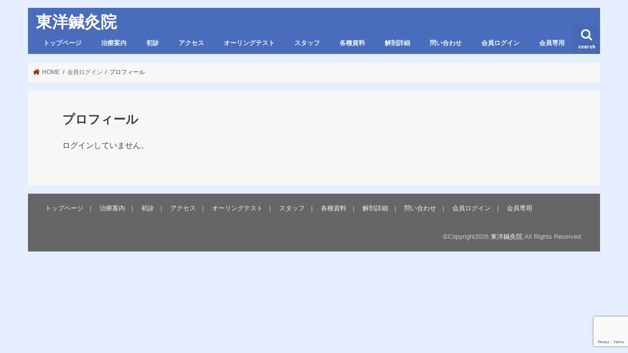

--- FILE ---
content_type: text/html; charset=utf-8
request_url: https://www.google.com/recaptcha/api2/anchor?ar=1&k=6Lcy80oaAAAAAKxScOkWfJrBSLKqaOYYFGGDPcQC&co=aHR0cHM6Ly80ODk4OTEuY29tOjQ0Mw..&hl=en&v=PoyoqOPhxBO7pBk68S4YbpHZ&size=invisible&anchor-ms=20000&execute-ms=30000&cb=jpgfd7wi0zfo
body_size: 48630
content:
<!DOCTYPE HTML><html dir="ltr" lang="en"><head><meta http-equiv="Content-Type" content="text/html; charset=UTF-8">
<meta http-equiv="X-UA-Compatible" content="IE=edge">
<title>reCAPTCHA</title>
<style type="text/css">
/* cyrillic-ext */
@font-face {
  font-family: 'Roboto';
  font-style: normal;
  font-weight: 400;
  font-stretch: 100%;
  src: url(//fonts.gstatic.com/s/roboto/v48/KFO7CnqEu92Fr1ME7kSn66aGLdTylUAMa3GUBHMdazTgWw.woff2) format('woff2');
  unicode-range: U+0460-052F, U+1C80-1C8A, U+20B4, U+2DE0-2DFF, U+A640-A69F, U+FE2E-FE2F;
}
/* cyrillic */
@font-face {
  font-family: 'Roboto';
  font-style: normal;
  font-weight: 400;
  font-stretch: 100%;
  src: url(//fonts.gstatic.com/s/roboto/v48/KFO7CnqEu92Fr1ME7kSn66aGLdTylUAMa3iUBHMdazTgWw.woff2) format('woff2');
  unicode-range: U+0301, U+0400-045F, U+0490-0491, U+04B0-04B1, U+2116;
}
/* greek-ext */
@font-face {
  font-family: 'Roboto';
  font-style: normal;
  font-weight: 400;
  font-stretch: 100%;
  src: url(//fonts.gstatic.com/s/roboto/v48/KFO7CnqEu92Fr1ME7kSn66aGLdTylUAMa3CUBHMdazTgWw.woff2) format('woff2');
  unicode-range: U+1F00-1FFF;
}
/* greek */
@font-face {
  font-family: 'Roboto';
  font-style: normal;
  font-weight: 400;
  font-stretch: 100%;
  src: url(//fonts.gstatic.com/s/roboto/v48/KFO7CnqEu92Fr1ME7kSn66aGLdTylUAMa3-UBHMdazTgWw.woff2) format('woff2');
  unicode-range: U+0370-0377, U+037A-037F, U+0384-038A, U+038C, U+038E-03A1, U+03A3-03FF;
}
/* math */
@font-face {
  font-family: 'Roboto';
  font-style: normal;
  font-weight: 400;
  font-stretch: 100%;
  src: url(//fonts.gstatic.com/s/roboto/v48/KFO7CnqEu92Fr1ME7kSn66aGLdTylUAMawCUBHMdazTgWw.woff2) format('woff2');
  unicode-range: U+0302-0303, U+0305, U+0307-0308, U+0310, U+0312, U+0315, U+031A, U+0326-0327, U+032C, U+032F-0330, U+0332-0333, U+0338, U+033A, U+0346, U+034D, U+0391-03A1, U+03A3-03A9, U+03B1-03C9, U+03D1, U+03D5-03D6, U+03F0-03F1, U+03F4-03F5, U+2016-2017, U+2034-2038, U+203C, U+2040, U+2043, U+2047, U+2050, U+2057, U+205F, U+2070-2071, U+2074-208E, U+2090-209C, U+20D0-20DC, U+20E1, U+20E5-20EF, U+2100-2112, U+2114-2115, U+2117-2121, U+2123-214F, U+2190, U+2192, U+2194-21AE, U+21B0-21E5, U+21F1-21F2, U+21F4-2211, U+2213-2214, U+2216-22FF, U+2308-230B, U+2310, U+2319, U+231C-2321, U+2336-237A, U+237C, U+2395, U+239B-23B7, U+23D0, U+23DC-23E1, U+2474-2475, U+25AF, U+25B3, U+25B7, U+25BD, U+25C1, U+25CA, U+25CC, U+25FB, U+266D-266F, U+27C0-27FF, U+2900-2AFF, U+2B0E-2B11, U+2B30-2B4C, U+2BFE, U+3030, U+FF5B, U+FF5D, U+1D400-1D7FF, U+1EE00-1EEFF;
}
/* symbols */
@font-face {
  font-family: 'Roboto';
  font-style: normal;
  font-weight: 400;
  font-stretch: 100%;
  src: url(//fonts.gstatic.com/s/roboto/v48/KFO7CnqEu92Fr1ME7kSn66aGLdTylUAMaxKUBHMdazTgWw.woff2) format('woff2');
  unicode-range: U+0001-000C, U+000E-001F, U+007F-009F, U+20DD-20E0, U+20E2-20E4, U+2150-218F, U+2190, U+2192, U+2194-2199, U+21AF, U+21E6-21F0, U+21F3, U+2218-2219, U+2299, U+22C4-22C6, U+2300-243F, U+2440-244A, U+2460-24FF, U+25A0-27BF, U+2800-28FF, U+2921-2922, U+2981, U+29BF, U+29EB, U+2B00-2BFF, U+4DC0-4DFF, U+FFF9-FFFB, U+10140-1018E, U+10190-1019C, U+101A0, U+101D0-101FD, U+102E0-102FB, U+10E60-10E7E, U+1D2C0-1D2D3, U+1D2E0-1D37F, U+1F000-1F0FF, U+1F100-1F1AD, U+1F1E6-1F1FF, U+1F30D-1F30F, U+1F315, U+1F31C, U+1F31E, U+1F320-1F32C, U+1F336, U+1F378, U+1F37D, U+1F382, U+1F393-1F39F, U+1F3A7-1F3A8, U+1F3AC-1F3AF, U+1F3C2, U+1F3C4-1F3C6, U+1F3CA-1F3CE, U+1F3D4-1F3E0, U+1F3ED, U+1F3F1-1F3F3, U+1F3F5-1F3F7, U+1F408, U+1F415, U+1F41F, U+1F426, U+1F43F, U+1F441-1F442, U+1F444, U+1F446-1F449, U+1F44C-1F44E, U+1F453, U+1F46A, U+1F47D, U+1F4A3, U+1F4B0, U+1F4B3, U+1F4B9, U+1F4BB, U+1F4BF, U+1F4C8-1F4CB, U+1F4D6, U+1F4DA, U+1F4DF, U+1F4E3-1F4E6, U+1F4EA-1F4ED, U+1F4F7, U+1F4F9-1F4FB, U+1F4FD-1F4FE, U+1F503, U+1F507-1F50B, U+1F50D, U+1F512-1F513, U+1F53E-1F54A, U+1F54F-1F5FA, U+1F610, U+1F650-1F67F, U+1F687, U+1F68D, U+1F691, U+1F694, U+1F698, U+1F6AD, U+1F6B2, U+1F6B9-1F6BA, U+1F6BC, U+1F6C6-1F6CF, U+1F6D3-1F6D7, U+1F6E0-1F6EA, U+1F6F0-1F6F3, U+1F6F7-1F6FC, U+1F700-1F7FF, U+1F800-1F80B, U+1F810-1F847, U+1F850-1F859, U+1F860-1F887, U+1F890-1F8AD, U+1F8B0-1F8BB, U+1F8C0-1F8C1, U+1F900-1F90B, U+1F93B, U+1F946, U+1F984, U+1F996, U+1F9E9, U+1FA00-1FA6F, U+1FA70-1FA7C, U+1FA80-1FA89, U+1FA8F-1FAC6, U+1FACE-1FADC, U+1FADF-1FAE9, U+1FAF0-1FAF8, U+1FB00-1FBFF;
}
/* vietnamese */
@font-face {
  font-family: 'Roboto';
  font-style: normal;
  font-weight: 400;
  font-stretch: 100%;
  src: url(//fonts.gstatic.com/s/roboto/v48/KFO7CnqEu92Fr1ME7kSn66aGLdTylUAMa3OUBHMdazTgWw.woff2) format('woff2');
  unicode-range: U+0102-0103, U+0110-0111, U+0128-0129, U+0168-0169, U+01A0-01A1, U+01AF-01B0, U+0300-0301, U+0303-0304, U+0308-0309, U+0323, U+0329, U+1EA0-1EF9, U+20AB;
}
/* latin-ext */
@font-face {
  font-family: 'Roboto';
  font-style: normal;
  font-weight: 400;
  font-stretch: 100%;
  src: url(//fonts.gstatic.com/s/roboto/v48/KFO7CnqEu92Fr1ME7kSn66aGLdTylUAMa3KUBHMdazTgWw.woff2) format('woff2');
  unicode-range: U+0100-02BA, U+02BD-02C5, U+02C7-02CC, U+02CE-02D7, U+02DD-02FF, U+0304, U+0308, U+0329, U+1D00-1DBF, U+1E00-1E9F, U+1EF2-1EFF, U+2020, U+20A0-20AB, U+20AD-20C0, U+2113, U+2C60-2C7F, U+A720-A7FF;
}
/* latin */
@font-face {
  font-family: 'Roboto';
  font-style: normal;
  font-weight: 400;
  font-stretch: 100%;
  src: url(//fonts.gstatic.com/s/roboto/v48/KFO7CnqEu92Fr1ME7kSn66aGLdTylUAMa3yUBHMdazQ.woff2) format('woff2');
  unicode-range: U+0000-00FF, U+0131, U+0152-0153, U+02BB-02BC, U+02C6, U+02DA, U+02DC, U+0304, U+0308, U+0329, U+2000-206F, U+20AC, U+2122, U+2191, U+2193, U+2212, U+2215, U+FEFF, U+FFFD;
}
/* cyrillic-ext */
@font-face {
  font-family: 'Roboto';
  font-style: normal;
  font-weight: 500;
  font-stretch: 100%;
  src: url(//fonts.gstatic.com/s/roboto/v48/KFO7CnqEu92Fr1ME7kSn66aGLdTylUAMa3GUBHMdazTgWw.woff2) format('woff2');
  unicode-range: U+0460-052F, U+1C80-1C8A, U+20B4, U+2DE0-2DFF, U+A640-A69F, U+FE2E-FE2F;
}
/* cyrillic */
@font-face {
  font-family: 'Roboto';
  font-style: normal;
  font-weight: 500;
  font-stretch: 100%;
  src: url(//fonts.gstatic.com/s/roboto/v48/KFO7CnqEu92Fr1ME7kSn66aGLdTylUAMa3iUBHMdazTgWw.woff2) format('woff2');
  unicode-range: U+0301, U+0400-045F, U+0490-0491, U+04B0-04B1, U+2116;
}
/* greek-ext */
@font-face {
  font-family: 'Roboto';
  font-style: normal;
  font-weight: 500;
  font-stretch: 100%;
  src: url(//fonts.gstatic.com/s/roboto/v48/KFO7CnqEu92Fr1ME7kSn66aGLdTylUAMa3CUBHMdazTgWw.woff2) format('woff2');
  unicode-range: U+1F00-1FFF;
}
/* greek */
@font-face {
  font-family: 'Roboto';
  font-style: normal;
  font-weight: 500;
  font-stretch: 100%;
  src: url(//fonts.gstatic.com/s/roboto/v48/KFO7CnqEu92Fr1ME7kSn66aGLdTylUAMa3-UBHMdazTgWw.woff2) format('woff2');
  unicode-range: U+0370-0377, U+037A-037F, U+0384-038A, U+038C, U+038E-03A1, U+03A3-03FF;
}
/* math */
@font-face {
  font-family: 'Roboto';
  font-style: normal;
  font-weight: 500;
  font-stretch: 100%;
  src: url(//fonts.gstatic.com/s/roboto/v48/KFO7CnqEu92Fr1ME7kSn66aGLdTylUAMawCUBHMdazTgWw.woff2) format('woff2');
  unicode-range: U+0302-0303, U+0305, U+0307-0308, U+0310, U+0312, U+0315, U+031A, U+0326-0327, U+032C, U+032F-0330, U+0332-0333, U+0338, U+033A, U+0346, U+034D, U+0391-03A1, U+03A3-03A9, U+03B1-03C9, U+03D1, U+03D5-03D6, U+03F0-03F1, U+03F4-03F5, U+2016-2017, U+2034-2038, U+203C, U+2040, U+2043, U+2047, U+2050, U+2057, U+205F, U+2070-2071, U+2074-208E, U+2090-209C, U+20D0-20DC, U+20E1, U+20E5-20EF, U+2100-2112, U+2114-2115, U+2117-2121, U+2123-214F, U+2190, U+2192, U+2194-21AE, U+21B0-21E5, U+21F1-21F2, U+21F4-2211, U+2213-2214, U+2216-22FF, U+2308-230B, U+2310, U+2319, U+231C-2321, U+2336-237A, U+237C, U+2395, U+239B-23B7, U+23D0, U+23DC-23E1, U+2474-2475, U+25AF, U+25B3, U+25B7, U+25BD, U+25C1, U+25CA, U+25CC, U+25FB, U+266D-266F, U+27C0-27FF, U+2900-2AFF, U+2B0E-2B11, U+2B30-2B4C, U+2BFE, U+3030, U+FF5B, U+FF5D, U+1D400-1D7FF, U+1EE00-1EEFF;
}
/* symbols */
@font-face {
  font-family: 'Roboto';
  font-style: normal;
  font-weight: 500;
  font-stretch: 100%;
  src: url(//fonts.gstatic.com/s/roboto/v48/KFO7CnqEu92Fr1ME7kSn66aGLdTylUAMaxKUBHMdazTgWw.woff2) format('woff2');
  unicode-range: U+0001-000C, U+000E-001F, U+007F-009F, U+20DD-20E0, U+20E2-20E4, U+2150-218F, U+2190, U+2192, U+2194-2199, U+21AF, U+21E6-21F0, U+21F3, U+2218-2219, U+2299, U+22C4-22C6, U+2300-243F, U+2440-244A, U+2460-24FF, U+25A0-27BF, U+2800-28FF, U+2921-2922, U+2981, U+29BF, U+29EB, U+2B00-2BFF, U+4DC0-4DFF, U+FFF9-FFFB, U+10140-1018E, U+10190-1019C, U+101A0, U+101D0-101FD, U+102E0-102FB, U+10E60-10E7E, U+1D2C0-1D2D3, U+1D2E0-1D37F, U+1F000-1F0FF, U+1F100-1F1AD, U+1F1E6-1F1FF, U+1F30D-1F30F, U+1F315, U+1F31C, U+1F31E, U+1F320-1F32C, U+1F336, U+1F378, U+1F37D, U+1F382, U+1F393-1F39F, U+1F3A7-1F3A8, U+1F3AC-1F3AF, U+1F3C2, U+1F3C4-1F3C6, U+1F3CA-1F3CE, U+1F3D4-1F3E0, U+1F3ED, U+1F3F1-1F3F3, U+1F3F5-1F3F7, U+1F408, U+1F415, U+1F41F, U+1F426, U+1F43F, U+1F441-1F442, U+1F444, U+1F446-1F449, U+1F44C-1F44E, U+1F453, U+1F46A, U+1F47D, U+1F4A3, U+1F4B0, U+1F4B3, U+1F4B9, U+1F4BB, U+1F4BF, U+1F4C8-1F4CB, U+1F4D6, U+1F4DA, U+1F4DF, U+1F4E3-1F4E6, U+1F4EA-1F4ED, U+1F4F7, U+1F4F9-1F4FB, U+1F4FD-1F4FE, U+1F503, U+1F507-1F50B, U+1F50D, U+1F512-1F513, U+1F53E-1F54A, U+1F54F-1F5FA, U+1F610, U+1F650-1F67F, U+1F687, U+1F68D, U+1F691, U+1F694, U+1F698, U+1F6AD, U+1F6B2, U+1F6B9-1F6BA, U+1F6BC, U+1F6C6-1F6CF, U+1F6D3-1F6D7, U+1F6E0-1F6EA, U+1F6F0-1F6F3, U+1F6F7-1F6FC, U+1F700-1F7FF, U+1F800-1F80B, U+1F810-1F847, U+1F850-1F859, U+1F860-1F887, U+1F890-1F8AD, U+1F8B0-1F8BB, U+1F8C0-1F8C1, U+1F900-1F90B, U+1F93B, U+1F946, U+1F984, U+1F996, U+1F9E9, U+1FA00-1FA6F, U+1FA70-1FA7C, U+1FA80-1FA89, U+1FA8F-1FAC6, U+1FACE-1FADC, U+1FADF-1FAE9, U+1FAF0-1FAF8, U+1FB00-1FBFF;
}
/* vietnamese */
@font-face {
  font-family: 'Roboto';
  font-style: normal;
  font-weight: 500;
  font-stretch: 100%;
  src: url(//fonts.gstatic.com/s/roboto/v48/KFO7CnqEu92Fr1ME7kSn66aGLdTylUAMa3OUBHMdazTgWw.woff2) format('woff2');
  unicode-range: U+0102-0103, U+0110-0111, U+0128-0129, U+0168-0169, U+01A0-01A1, U+01AF-01B0, U+0300-0301, U+0303-0304, U+0308-0309, U+0323, U+0329, U+1EA0-1EF9, U+20AB;
}
/* latin-ext */
@font-face {
  font-family: 'Roboto';
  font-style: normal;
  font-weight: 500;
  font-stretch: 100%;
  src: url(//fonts.gstatic.com/s/roboto/v48/KFO7CnqEu92Fr1ME7kSn66aGLdTylUAMa3KUBHMdazTgWw.woff2) format('woff2');
  unicode-range: U+0100-02BA, U+02BD-02C5, U+02C7-02CC, U+02CE-02D7, U+02DD-02FF, U+0304, U+0308, U+0329, U+1D00-1DBF, U+1E00-1E9F, U+1EF2-1EFF, U+2020, U+20A0-20AB, U+20AD-20C0, U+2113, U+2C60-2C7F, U+A720-A7FF;
}
/* latin */
@font-face {
  font-family: 'Roboto';
  font-style: normal;
  font-weight: 500;
  font-stretch: 100%;
  src: url(//fonts.gstatic.com/s/roboto/v48/KFO7CnqEu92Fr1ME7kSn66aGLdTylUAMa3yUBHMdazQ.woff2) format('woff2');
  unicode-range: U+0000-00FF, U+0131, U+0152-0153, U+02BB-02BC, U+02C6, U+02DA, U+02DC, U+0304, U+0308, U+0329, U+2000-206F, U+20AC, U+2122, U+2191, U+2193, U+2212, U+2215, U+FEFF, U+FFFD;
}
/* cyrillic-ext */
@font-face {
  font-family: 'Roboto';
  font-style: normal;
  font-weight: 900;
  font-stretch: 100%;
  src: url(//fonts.gstatic.com/s/roboto/v48/KFO7CnqEu92Fr1ME7kSn66aGLdTylUAMa3GUBHMdazTgWw.woff2) format('woff2');
  unicode-range: U+0460-052F, U+1C80-1C8A, U+20B4, U+2DE0-2DFF, U+A640-A69F, U+FE2E-FE2F;
}
/* cyrillic */
@font-face {
  font-family: 'Roboto';
  font-style: normal;
  font-weight: 900;
  font-stretch: 100%;
  src: url(//fonts.gstatic.com/s/roboto/v48/KFO7CnqEu92Fr1ME7kSn66aGLdTylUAMa3iUBHMdazTgWw.woff2) format('woff2');
  unicode-range: U+0301, U+0400-045F, U+0490-0491, U+04B0-04B1, U+2116;
}
/* greek-ext */
@font-face {
  font-family: 'Roboto';
  font-style: normal;
  font-weight: 900;
  font-stretch: 100%;
  src: url(//fonts.gstatic.com/s/roboto/v48/KFO7CnqEu92Fr1ME7kSn66aGLdTylUAMa3CUBHMdazTgWw.woff2) format('woff2');
  unicode-range: U+1F00-1FFF;
}
/* greek */
@font-face {
  font-family: 'Roboto';
  font-style: normal;
  font-weight: 900;
  font-stretch: 100%;
  src: url(//fonts.gstatic.com/s/roboto/v48/KFO7CnqEu92Fr1ME7kSn66aGLdTylUAMa3-UBHMdazTgWw.woff2) format('woff2');
  unicode-range: U+0370-0377, U+037A-037F, U+0384-038A, U+038C, U+038E-03A1, U+03A3-03FF;
}
/* math */
@font-face {
  font-family: 'Roboto';
  font-style: normal;
  font-weight: 900;
  font-stretch: 100%;
  src: url(//fonts.gstatic.com/s/roboto/v48/KFO7CnqEu92Fr1ME7kSn66aGLdTylUAMawCUBHMdazTgWw.woff2) format('woff2');
  unicode-range: U+0302-0303, U+0305, U+0307-0308, U+0310, U+0312, U+0315, U+031A, U+0326-0327, U+032C, U+032F-0330, U+0332-0333, U+0338, U+033A, U+0346, U+034D, U+0391-03A1, U+03A3-03A9, U+03B1-03C9, U+03D1, U+03D5-03D6, U+03F0-03F1, U+03F4-03F5, U+2016-2017, U+2034-2038, U+203C, U+2040, U+2043, U+2047, U+2050, U+2057, U+205F, U+2070-2071, U+2074-208E, U+2090-209C, U+20D0-20DC, U+20E1, U+20E5-20EF, U+2100-2112, U+2114-2115, U+2117-2121, U+2123-214F, U+2190, U+2192, U+2194-21AE, U+21B0-21E5, U+21F1-21F2, U+21F4-2211, U+2213-2214, U+2216-22FF, U+2308-230B, U+2310, U+2319, U+231C-2321, U+2336-237A, U+237C, U+2395, U+239B-23B7, U+23D0, U+23DC-23E1, U+2474-2475, U+25AF, U+25B3, U+25B7, U+25BD, U+25C1, U+25CA, U+25CC, U+25FB, U+266D-266F, U+27C0-27FF, U+2900-2AFF, U+2B0E-2B11, U+2B30-2B4C, U+2BFE, U+3030, U+FF5B, U+FF5D, U+1D400-1D7FF, U+1EE00-1EEFF;
}
/* symbols */
@font-face {
  font-family: 'Roboto';
  font-style: normal;
  font-weight: 900;
  font-stretch: 100%;
  src: url(//fonts.gstatic.com/s/roboto/v48/KFO7CnqEu92Fr1ME7kSn66aGLdTylUAMaxKUBHMdazTgWw.woff2) format('woff2');
  unicode-range: U+0001-000C, U+000E-001F, U+007F-009F, U+20DD-20E0, U+20E2-20E4, U+2150-218F, U+2190, U+2192, U+2194-2199, U+21AF, U+21E6-21F0, U+21F3, U+2218-2219, U+2299, U+22C4-22C6, U+2300-243F, U+2440-244A, U+2460-24FF, U+25A0-27BF, U+2800-28FF, U+2921-2922, U+2981, U+29BF, U+29EB, U+2B00-2BFF, U+4DC0-4DFF, U+FFF9-FFFB, U+10140-1018E, U+10190-1019C, U+101A0, U+101D0-101FD, U+102E0-102FB, U+10E60-10E7E, U+1D2C0-1D2D3, U+1D2E0-1D37F, U+1F000-1F0FF, U+1F100-1F1AD, U+1F1E6-1F1FF, U+1F30D-1F30F, U+1F315, U+1F31C, U+1F31E, U+1F320-1F32C, U+1F336, U+1F378, U+1F37D, U+1F382, U+1F393-1F39F, U+1F3A7-1F3A8, U+1F3AC-1F3AF, U+1F3C2, U+1F3C4-1F3C6, U+1F3CA-1F3CE, U+1F3D4-1F3E0, U+1F3ED, U+1F3F1-1F3F3, U+1F3F5-1F3F7, U+1F408, U+1F415, U+1F41F, U+1F426, U+1F43F, U+1F441-1F442, U+1F444, U+1F446-1F449, U+1F44C-1F44E, U+1F453, U+1F46A, U+1F47D, U+1F4A3, U+1F4B0, U+1F4B3, U+1F4B9, U+1F4BB, U+1F4BF, U+1F4C8-1F4CB, U+1F4D6, U+1F4DA, U+1F4DF, U+1F4E3-1F4E6, U+1F4EA-1F4ED, U+1F4F7, U+1F4F9-1F4FB, U+1F4FD-1F4FE, U+1F503, U+1F507-1F50B, U+1F50D, U+1F512-1F513, U+1F53E-1F54A, U+1F54F-1F5FA, U+1F610, U+1F650-1F67F, U+1F687, U+1F68D, U+1F691, U+1F694, U+1F698, U+1F6AD, U+1F6B2, U+1F6B9-1F6BA, U+1F6BC, U+1F6C6-1F6CF, U+1F6D3-1F6D7, U+1F6E0-1F6EA, U+1F6F0-1F6F3, U+1F6F7-1F6FC, U+1F700-1F7FF, U+1F800-1F80B, U+1F810-1F847, U+1F850-1F859, U+1F860-1F887, U+1F890-1F8AD, U+1F8B0-1F8BB, U+1F8C0-1F8C1, U+1F900-1F90B, U+1F93B, U+1F946, U+1F984, U+1F996, U+1F9E9, U+1FA00-1FA6F, U+1FA70-1FA7C, U+1FA80-1FA89, U+1FA8F-1FAC6, U+1FACE-1FADC, U+1FADF-1FAE9, U+1FAF0-1FAF8, U+1FB00-1FBFF;
}
/* vietnamese */
@font-face {
  font-family: 'Roboto';
  font-style: normal;
  font-weight: 900;
  font-stretch: 100%;
  src: url(//fonts.gstatic.com/s/roboto/v48/KFO7CnqEu92Fr1ME7kSn66aGLdTylUAMa3OUBHMdazTgWw.woff2) format('woff2');
  unicode-range: U+0102-0103, U+0110-0111, U+0128-0129, U+0168-0169, U+01A0-01A1, U+01AF-01B0, U+0300-0301, U+0303-0304, U+0308-0309, U+0323, U+0329, U+1EA0-1EF9, U+20AB;
}
/* latin-ext */
@font-face {
  font-family: 'Roboto';
  font-style: normal;
  font-weight: 900;
  font-stretch: 100%;
  src: url(//fonts.gstatic.com/s/roboto/v48/KFO7CnqEu92Fr1ME7kSn66aGLdTylUAMa3KUBHMdazTgWw.woff2) format('woff2');
  unicode-range: U+0100-02BA, U+02BD-02C5, U+02C7-02CC, U+02CE-02D7, U+02DD-02FF, U+0304, U+0308, U+0329, U+1D00-1DBF, U+1E00-1E9F, U+1EF2-1EFF, U+2020, U+20A0-20AB, U+20AD-20C0, U+2113, U+2C60-2C7F, U+A720-A7FF;
}
/* latin */
@font-face {
  font-family: 'Roboto';
  font-style: normal;
  font-weight: 900;
  font-stretch: 100%;
  src: url(//fonts.gstatic.com/s/roboto/v48/KFO7CnqEu92Fr1ME7kSn66aGLdTylUAMa3yUBHMdazQ.woff2) format('woff2');
  unicode-range: U+0000-00FF, U+0131, U+0152-0153, U+02BB-02BC, U+02C6, U+02DA, U+02DC, U+0304, U+0308, U+0329, U+2000-206F, U+20AC, U+2122, U+2191, U+2193, U+2212, U+2215, U+FEFF, U+FFFD;
}

</style>
<link rel="stylesheet" type="text/css" href="https://www.gstatic.com/recaptcha/releases/PoyoqOPhxBO7pBk68S4YbpHZ/styles__ltr.css">
<script nonce="zvzkONya8ifyDktwaMKNGA" type="text/javascript">window['__recaptcha_api'] = 'https://www.google.com/recaptcha/api2/';</script>
<script type="text/javascript" src="https://www.gstatic.com/recaptcha/releases/PoyoqOPhxBO7pBk68S4YbpHZ/recaptcha__en.js" nonce="zvzkONya8ifyDktwaMKNGA">
      
    </script></head>
<body><div id="rc-anchor-alert" class="rc-anchor-alert"></div>
<input type="hidden" id="recaptcha-token" value="[base64]">
<script type="text/javascript" nonce="zvzkONya8ifyDktwaMKNGA">
      recaptcha.anchor.Main.init("[\x22ainput\x22,[\x22bgdata\x22,\x22\x22,\[base64]/[base64]/MjU1Ong/[base64]/[base64]/[base64]/[base64]/[base64]/[base64]/[base64]/[base64]/[base64]/[base64]/[base64]/[base64]/[base64]/[base64]/[base64]\\u003d\x22,\[base64]\\u003d\x22,\x22w70nCsKNwqbCjsO8CsKcw68LEMK5wr1JTAnDlSzDp8OCbsOpZsOpwqLDihAIXMOsX8OOwol+w5Bew5FRw5NtFMOZck7CpkFvw74KAnV2GlnChMKmwpgOZcOhw7DDu8Ocw6lxRzV/HsO8w6Jgw6VFLyQUX07ClcKGBHrDkcOkw4QLNCbDkMK7wqHCmHPDnzjDo8KYSmLDhh0YD3LDssO1wqLCocKxa8OWO19+wrEcw7/CgMOKw63DoSMua2FqJRNVw41Fwpwvw5w0cMKUwoZAwpI2wpDCvsONAsKWDTF/[base64]/CrcKMZ8OUfcK6wrDDk8KXwp7Ckg/Din4Zw5rDlMKJwqtgXcKrOEXCqcOmX1LDqy9ew7lEwqImJA3CpXlHw47CrsK6wpgfw6EqwprCr1thSMK+woAswqFOwrQwTyzClEjDvzdew7fCocK8w7rCql8mwoFlEz/DlRvDqMKaYsO8wrvDtizCs8OnwqkzwrIwwpRxAW7CsEsjG8O/[base64]/CnsO3d8OSFhfDh8KNbcOmw6JIwonCs3nCpcOnwoHCujHCtMKKwrLDrHTDiGbCuMOWw4DDj8KRFsOHGsKnw5JtNMKhwrkUw6DCkcKsSMOBwovDtk1/wqrDhQkDw7xlwrvChhoHwpDDo8Orw7BEOMKRS8OhVgrCkRBbXlo1FMO/[base64]/IEESwqzDlTrDocOBw7w0wrJSK1PCoMOzScOeeg4BEcOpw6zDi0nDj1TCnMKsVMKpw4tJw7bCrh4mw7c6wqLDlMOqbCc4wo0TQsOgEMOdBwJ0wr3Dg8OaWQBOwoXCr1Qgw7d5FcO6wpMkwoFTw4wtCsKYw6Qbwr8TVjVmV8OCwok7wrbCu08hUHfDswFQwo/DsMOow7UFwrvChHZFcsOUb8K3W2MYw7oyw6nCk8O9K8OYwqE5w6UsZ8KWw4wBbTpGG8KLMcKYwrfDisOBEMO1ejzDjGp3MyIPBWpHwrHDs8OSH8KgEMOYw6HDjRfCrn/CijB/w7pkw7fCulccCSVUZsOMfCNMw7/CoHjCt8KLw4lawqPCtcOIw4XCicK0w7I+wqPCgXhpw6zCnsKKw6DCjsOEw7rDlTBNwodYw7bDocOjwqrDumzCuMOlw7NhOgQwH0bDilwcSiXDgC/DgRRpXsK0wpbDlnTCp2RCG8Kyw6dGPsKYBjLDr8KywpNFGcOVOiLChMOTwpzDr8OhwqbCugrCo304ZCMzwqXDiMKgIsKnW3hrM8OIw4FWw6fCncOPwoXDq8K+w53DoMKtLADCqVQrwrlJwp7Dv8KrYF/[base64]/ScOUb8OXRMOlw5Q+fVE6Si9YwpjChMOgZV0iFjDDncOjw4V4w5fCozkzw7tgfRskDMKAwqgha8KDGz4Uwq7DtcKuwrJNwrgkwpAfR8OCw6XCv8O0PMOrQkkbwq3Cg8ORw7HDo0vDqFzDm8KcYcO2Nn8mw5LChcK1wqY/CXFawpvDinXCgsOQe8KvwoNOby/[base64]/ZhFRwqlJw4bCqy7ChMK/w69xORPCmMKzw4DCugVSCcKrwqzDjnHDg8Kow4cEw6V3AnrCjcKXw7XDpVHCtsKRccObOjRZwoPCggQxPA8Pwot3w7DCh8O4wpbDi8Ocwp/Dlm3ClcKtw7Ayw5Muw65IJMKGw4TCj2fDqi7CvhNnA8KVCsKGD14Ew68hXcOHwowEwrlOWsKJw6skw4tgVMOYw5pzIcOIMcO7wr8IwrpibMOSwrJ/MAhgbCJawowPeCTDinoGwpTDqFXCj8OBJU7DrsOXwrDDuMK3woMVwoVeHBAEFRNPKcOFw4sbRQsKwpl3dcOqwrjDssOrLjnDuMKNw7hsPwPClDBrwo93wrV7KcOdwrTCrikYacO7w4g/[base64]/[base64]/CnDXDmMKEwpPChnzCh8KRFB7Cj8O/[base64]/wplRwrYFccKsUmvDo13DksKRw4/[base64]/LQXDgGMLGUHDqCo3w5gvPCnCpcO/wp7CmRhqw6JBw5TDucKcw57DtCDDtsKVw7k/wr7DuMOBfsKOdyAew71sA8K5Q8OIWyQfLcOnwp3DtU/DpgpVw5gSHMKFw67DmMOPw6xYXcOQw7vChHrCumwVUUgqw6RlIkfCrsKFw5VXKA5qVXcpwptCw5okL8KTQRNxwqBlw74oRmfDksO/[base64]/[base64]/DoMO2EMKxccOXQ8KEVcKlw5fDn8KFw71EJUfCn2HCj8KZSsKQwoTCr8OLB3QYQ8Ouw4wdakcqwq9/GD7DlsO8e8Kzwr0UacKLw7wzw7HDtMK7w7jDocO/wpXCmcKvQG7CiyARwqjDoz3CkVbCm8KgJcOAw4J8DsKCw5ZTXsO6w5A3XkgVw5tnwq3DksKpw5XCrcOzeD4XdsOUwqTCg0TClMOlRMK8w6/DnMOJw6zCixTDgcO9wohhGsOQQnQKJsO4AlTDkXkSUMOlHcKPwptJEsKrwo/CqhkPLgQgw7AKw4rDiMKTw47DsMK+aQIVVMKww5s7w57Ck2V+YcKtwqrDqMOYD2pLDcODw4Rbw5/[base64]/[base64]/DuEw0w4VBHXchNREnwpo5wrDCsGB0LMK4w5RJL8K/w67DlsO6wovDsSRswpwpwr0Ow7ExTCbChHYjD8KXw4/[base64]/[base64]/Cu8KaIT9+YxAqXsKcw5BUw6ZxIArDrDR8w4vCkwZ4wqDCvjHDrcONel18wocaUls4w4ZLacKKfsK5wrtpAsOBLBrCq3Z+MwDDg8OwHMOvD3ofEw7CrsO1JRnDqXLCkifCqGg5wp3DuMOhZ8Orw4/DnsO3w7HDv3U8w5XCmRDDo2rCoz96w7wNw73DrMKZwp3Dn8OcRsKowqXCgMK6w7jDuQElbDLDqMKZbMKRw5xZcn95wq0TB1bDq8OBw7XDm8KNFlrCgWTDg2/ClsOGwp0lSQvDosKQwq9Aw7PDlBo/[base64]/GcKrBcOUfcOxFMOnCXc8FQVLwq89EcK8UsKya8OAwrXDmMOXw743w7jCkxUyw6Upw6fCjsOASMKVEWcSwprCuDwsUUFkQjQ7w61sQcOFw6HDuTHDvW3CmlJ7HMOjdMOSw7zDqMOoBU3Dl8K4AXPCmMOzC8OCBQMwH8O2wq/DrsOjw6HCrSPDqMO9FcOUw4HDuMKqPMKEE8KkwrZJCzFFw77CoAXDuMODW37CjnbCl0Buw6HDpgwSfcOBwqzDsG/Cr0BNw7k9wpXDlWPCtxTDqkjDjMKdVcOow5ceLcOlA3XCp8OUw4XDiysQEsKVw5nDvmrCuC5wB8KHfW/[base64]/CqmQhADUGXsKXw5/Cm29Gw6MgGGcVwq11SEbCuxfCu8O9cHl0RcOUGcOdw5JhwpvCh8OzJ2hjw7LDn0tSwr4rHsO3Tk0gZgAJdcKOw6fCgsOawpfCssO9w4V1wqtYVjnDmcKGU2fCuhxgwpdtUsKpwpbCmcOYw4XDrMOQwpMnw5ElwqzDo8KIJ8Kkwp7DtlNmQVfCgcOBw4F1w5Q2wpwZwr/Cqh0rTgZgXWllf8OXVMOoVsO+woXCl8ONR8KGw5dOwq1Tw7EQFALCsx48dQvCgjTCmcKPwrzCunFSQMOTw7fCicOWb8Oqw6jCuGVow7zCo0wUw5hrHcO9EljCjyRGZcO4e8OKJsO0wqxswp4XfsK/w6fCkMOYFQXDlsKvwoXCnsK8w4kEwp18VQ4wwofDmU4/GsKDV8KqWsKqw4cKeBbCilRUBmNAwqLCl8Otw7pBX8OMNQMbfzMiY8KGWQwcZcOFbMOtSXI+RsOow5TDpsOuw5vCu8KXdEvCs8KfwoXDgBAgw7RGwrXDrxXDlXHCkcOpw4zCg1sAWk5owqhWPj7Di1vCpWtMCVFlEMKTbsKHwpnCo38aKhHCvcKAw4DDnTLDtsOAwp/CizBIwpV3IcOKVxpYcMKbLcOwwr/Dvj/Dp3R6ITTDhMONP0tmCkNcw6rCm8OXGMOkw51bw7wLFnV6QsKZSsKMw4DDsMKhGcKWwqoywoDDmy/Dq8OYw73Dnn8Tw7E6w4jDisK6O1wwF8OZfcKncMOewrNVw7IsdSzDn3EAacKlwppswpnDqivCginDthTCpMOoworCk8KiNjofSsOgw5jDhcOCw4jClsOKK23CnkvCgMO+ecKbw4Zkwr/CmsOJw55fw7dKWS5Uw6zCrMOvVsORw4RGwpDCimrCihXCvsK8w6zDosO+IcKSwqVqw6jCtcOhwqtNwpHCuzPDvinCsWQWwpPDnU/ClCIxTcKxZMKmw4Zxw57ChcKzEcKPVX1RVMK8w5TDiMOGwo3DhMKbw53DmMKxAcKhFiTCtHTClsO4wpTCoMKmw5zCgsKLUMOmw61yQFc1K17CtcOiNMOAwpFtw7kew77DgsK7w4Evwo7DrMKzbcOCw7hPw6QuFMO6DC/CpXPCvmxKw6jCkMKUEz7DlE88GFfCscK+RMOuwpFcw43DosO4JTNyMMOHPGhBSMO/TVHDvDkww6DCo3FMwp3Cmg7DrDkawqZcwqTDu8O/woXCpQwkVsOFUMKMZwFwXR3DrkrCksKLwrXDsDdTw77DpsKeI8KxHMOmWsOMwrfCoGzDuMOew4Jzw6NuwpDCvAvCpyI6M8OMw6XCs8KmwpUReMOJwrvCqsOMETLDsz/DvRLCgko1cBTDtcOjwp99GkzDuVZNGFYGwrdIw7LDtA9fa8K+w4clUcOhbhI2wqA5csK/[base64]/IMKWw5nCscKIw4JgfXxOwrLCtynCicKAwo7DvMKAGMO0w7bCgHVawoPCtWQ+w4TCmEp3w7IFw5jDiyI9w6oRwp7CvsOLemLDsQTCgHLCsTlCwqXDp2zDrgHDs0zCuMKvwpXDvVATV8Orwo3DmC9uwonDnB/CiS3DqcOob8KhZDXCqsOjw6zDokLCrRggwoZlw6XDq8KlVcOZfsOrRcKcwpN0w5c2wpgpwqRtwp/[base64]/AsKDw5XCrBBIAsKHXT7Dq8K3wpXCqcO0wo3DusO0w5DDu1/DoMKmNMODwoRhw63CukfDkHLDnks7w7FLasOdOmnDnsKkwrtNZ8KfRUTCriRFw5vDr8ObaMKjwqxdHcOowphXfsOMw4kdDcKhH8O2eTpDwpHDozzDhcO4K8KxwpvCuMO/wqBFw7zCtE7Cq8Ogw4rChHrDv8Ksw6lHw63Djxxzwr1kJlTDu8KZwr/Cgx0Ld8OKWsKuMDpKIgbDocKDw6bCncKcwqpXwoPDucOkTXwYwqHCq2jCpMK7wq4qM8OxwpPDrMKrcwXDjsK6YyrCmjwnwqPDrjAFw4V9w44iw49+wpTDj8ORRsK4w6lUMzUyQ8O7w5FNwok1WjVFPhfDjVfCm0J5w4DDnRJTElsVwolYwpLDncK/KcKcw73CvMKsGcOZGcO4wrcgw5PChmt4w55cwpJLAMOQw6jCsMOJfh/CicKewp9TGsOZwrvDjMK5LMOEwoxHTTPDqk96worCrTLDq8KhMMO+E0clw4zCij9jwrZpVcKIHlfDp8Ojw5c7wpfCocK0SMOgwrU8EcKaAMKuw7JMw6V+w4PDssOpw7wPwrfCsMOcwrPCnsKwC8OPw7sUalFVFMO9SGPCuF/CujHClcKIelYKwoR9w6ouw4LChTVaw47CtMK8w7YwJcOjw6HDtkR2woInWVDClVsCw5J7SDpQVQHDpjoBG29Kw69jwq9Hw7PCo8Obw6/DtETDkDJow7/[base64]/w6jCjGHDssOUw7FxE8ONN8OQw57Dqk18MsKvw78QNcOdw4ZuwoJUKVErwq/CjMOrwqoWYMONw4TCsRFbWcOCw5grJsKiwpoPJcOewpjCinDCjMOEUMO1K0LCqBspw5rDv0fDqlIEw4dRcBVUWzJ/w4hoX0J9w6LDq1BiJ8OlHMK/EzcMOgzDrcOpwq13woPComggwofDtSBXD8K9cMKSUkrCjlHDt8KXD8KlwrbCvsKFXsKjF8KBPRR/w7ZiwrTDlDxfL8Kjw7M+wrHDgMKiMwbCksKXwpVbdmPDgXEKwo3DtXXCjcOfe8OpKsOydsOsLAfDs3k7GcKVYsOuwqTDo20qF8OTwpgxEwnCkcOfwq7Dv8O1D1NLwqXCtk/DlDYRw60Ww75pwrnDhRMewoQiwotPw7DCosKow4xYBTMpDnN9LULClV7CrcOEw7dtw7VbK8O5w4pSaD8Fw7pbw4LCgsKzwrBMQ3TCvsOtUsOdbcKewr3CpMO7QxjDiQUNEsKjTMO/[base64]/[base64]/SH93PXsYw5HChcKXwozDjFzDmSZOwqM3w7TCk0TCs8Orw4o1HgA3I8ONw6nDqXhMw5fCnsKoSHHDhMOZOcKqwrcTwpfDiGQAaxtzOE/CuXJnAMOxwow4w45cwppywqbCnMOFw5l6eGARW8KOw5VOVcOfTMKcFhjDhG0+w7/[base64]/[base64]/[base64]/[base64]/Ukh6wqddw5N0McKUXsOmaDksQwTDkMKuWA0wwq0IwrZhEsKQDUUcw4bCsDtew5/DpnRawojDt8K+bg0BYVNFeCYbwpvCt8OFwrBBw6/CimrDmMO/[base64]/Cnzd3IXYefMOQTXjCtcOEwo7CnTEBH8KOUCDCrAvCgsKcI2l8wrtrKmbChHQpwqjDkRbDkcORdivCscKdw589GcO6KMO8YWrCszwTw5nDrDLCi8KEw5nDosKMO0FHwr5dw6M7MsKXKMO9wpPCgm5Dw6HDizpLw5jDvGzCjXEYwropTsOQTcKOwoI/ExbDjxIvIMKBBXnCgcKQwpNYwpFCw6t+worDisKRw47CnkTChnp8G8OmYFNgRXzDn05VwojChSnCscOoMBkrw7EJPAVww6zCicKsAlPCjm0Bb8OzDMKzVcKtZMOewrNrwqfCgDQPekfDtn/DqlPCnHxGe8KJw7NgAcO7EEdTwpHDicO/F3hINcO7EMKYwoDCijjCiUYNCGZbwr/CvVTDp0LDn2xRJy1Vw6fCnWrDsMKew7ILw5pFc1JYw5A+OU1zPsOPw7wlw6FAw6p9wqLDmsKOwpLDhBXDuQXDksKsagVTe3LClMO4wr7CqFLDnxRWVADDusOdfMOYw49JQcKGw7HDjsK6E8K1Y8O8wpEpw4Fhw6pCwq/CnXbChk9KVcKOw5hzw70WK3FGwoIswo7Dh8Khw6PDvRtqZMOdw7rCt24QwqnDvMOxd8OOTXvCgjHDuQ3Ck8KhdGnDu8O0e8O/w4NaUgJtbQ/DpsONGgDDi2MaMyxff1LCrWnDi8KuBMOdEMKNV2DDhTjCkT/DjVVZwoZwbMOgfcO/[base64]/w5B3XwEtRMOIwojChW0sIMOjwqbCrQNDEXDDiCsPRMOgP8KPSB7DtMOdXsK+wo4yw4fDkXfDpQpZJAFvdnHDo8OyTlbDqcK7X8KadEYYPsOGw5AyS8KIwrEew5jDhBPCmMKXbmLCmi/[base64]/[base64]/[base64]/[base64]/w7IDM8KewrzDhcOHVMO3XcO1QjLChcKUYcOww6k8wol4ODwZb8KSwp7CvDjDun/CjRbDocO4wrVUwotowrjChVdZLGJ/w5ZPKzbCj0E8aBjCmz3CtXBHITwKInfCg8O+KsOnU8O6wofCkAXDicKVPMOpw6FWRcORHUjCtMKQZlVDBcKYF0HDqsKifh3CicKhw5TDtsO8GMK6KcKEfEQ/[base64]/AMK2w5vCpcOxw6DDqcKbCsOqw7zDlwfCh8K7wo3DuHZSPMO6wrExwoAXw78Swospw64owrBcOwd4HcK+QsK0w4NnSMKCwp/DlMK0w6jDoMK5O8K8CjTDosKAfyhBCcOaTDnDi8KFRsOWWi4uEMOEJVcTwpzDgxM+WMKJw68xw5rCvsKMwqDClcKswpTDvRTCh0rDisKHH3JEXSYmw4zCsk7DjBzDtA/[base64]/[base64]/DizfDnMKfw7IFU8KVwqnDhmjCrEbDlcKswpAbS2Mzw7wAwqU9c8OgC8O1wqHCtgjCoXbChMKNZHxqacKNwrDCucOAwpLDjsKDAAo0aAHCkinDgsO5YS0RYcKNfMOzw4DDqsKIMMK4w4YsZsKewo0cE8KNw5PDmQJ0w7PDhsKHQcOZw4czwqhYw4zCmsOnZcK4wqBkw6/DlMO4CHXDjnl+w7jCmcOEWAPCpjzCrMK+csKzKRrDvsOVWcOPClEywoAQO8KfWUEqwr8hfRw8wqAJw4NTUsKRWMOPw6dKH2vDnQrDokQJw6PCtMKaw4dqIsKGworDjl/Dqg3CjSVDKsKBwqTCuAnDocK0PMKZB8Oiw5RmwqgSJXJ0bw/DgMORTzfDrcOewprCtMOUO1J3EMKWw5E+wqXClm1aYgdtwroZw4wZP1xSb8O1w7JqXHbCl0fCrHsYwozDj8Ovw5AXw6/[base64]/DnlDDhMKNXcK+w6XCpsK3CAZFwo7CpFTDqAjDklFtUcORJXdVFcK+w4TCgcK6URvCrRrDqXfCm8KQw48pwoweecKBw5bDjMONwqwAw5tlXsOTbB92wrAmdF/DoMO7U8Onw7zCn2ESQzfDixbDpMKPw5/[base64]/N2vDiD9Qw5o5M8OnwrTCh2zChcKgw7d7w6LCmMKPbsKVfFfCrsOKw5DCgcOEFsOXw6HCscKQw5oFwpgfwq9+wqTClsOJwoggwonDqMOaworClDhfC8OkZcKiH2zDn0lWw4rCvXEUw6bCtDFEw4VFw73CuTnCuX5kLMONw6lXPsO2RMKdE8KQwqoKw7/CrAnCh8O/T28sF3bDllnDsDNZwpt/T8O0I2N7dMKvwpzCrFtzwppAwrjCmCduw7TDoGgTWRrCncOPwpsbXcOZwpzCnsOAwrUPG37DgFo+IFgCAcO9D2xuXF3DscOsdzNqTnxMw4fCgcOowoXCgMOPe3MKDsKSwpEDwog+wprDk8OmKEvDmTlSAMOYRm/DkMKfCknDiMOrDMKLwrt6w4HDkD7DjHHCvkHCilHCg1bDjMKDMAM/w6h0w6hYMcK9bsKkFQh4HSLCrxHDjzfDjlbDhU7Do8O0wq9rw6TDvcK1MArCuy3DjsKCfhrChWHCrMKqwq0dE8OBHUE/w7jCs2nDjTfDuMKuWcOkwqLDgCA/QCjCsBXDqUDDljI+ch7Ci8OIwrJMw4LDvsKJUzfCnWBHOEjDhcKLwpDDimHDuMKfMTrDjsOQKGRTw61qw7vDpsK0TW/CqMO3GToseMKmFSPDnhnDqMOJVUXCjjISJcOKwrjCisKcV8OLw6XDqzkQwo0xwpE0CDXCrMK6NcKvwogOJ3Y/bBBgCMOeIypTQRHDpDlRFwF+wo/Ckx7Cr8KBw5zDsMOhw7wkJB/CpsKSw4UTbjHDusONRxtWwrQCdkJiKcOfw7rDnsKlw7hUw50DQSjCmGVYRcK/wrBDT8KqwqcYwoBdM8ONwqoKTgc2w7Q9WMKJw7Q5wqLCnMKdf3LCnMKqGS5hw4Nhwr5jQHXCtMOwM17DvAUWDgIrew9KwodtRzHDpR/DqMO+Mx40OsK7M8KfwrMnWgjDlUfCqn86wrMkSVrDscOewp7DrBjDm8OWWcOCw5YtLBd+GDTDih9ywrfCvcOUL33DkMO+NU5WBsOCw7XDosKYwqzCjU/[base64]/[base64]/[base64]/DkcObwoNMw5cpw61POXo4w6LDoMOQBAzCkcO/XRXDoxrDl8OLH2F0wq8owr9tw69iw7vDtQUxw5wkM8OTw6Mpw7nDsSBsZcO8w6DDvcO+DcKrcCxedXI/X3TCn8OHbsOwCcO4w5N0bMOiJcOkZ8KhTMKPw5HCpDDDgQFXfi3CgcKjfCvDr8Oqw5/DmsO7XxPDgcOwQjFcQlnDu2lJwojCnsKvb8OCVcOcw6TDoTHCgG9rw6zDn8KrchrCswQvZT3DjkwvXmFCTXHDhGNswpZNwrcpc1ZHwqFrbcKrfcKUd8OMw6vCpcK3wqrChWPCmWw+w555w4kwMA/Cm1TCg20hA8Otw7o0ZX3CicKNQsK8McOQdcKxDcOJw7fDqkbClH7DpkRtH8KvRsOHDsO6w4tUOhl3w7xyaSERYMO/YzYlLsKMXXADw6/Cpi4EIhxPMMOmwrglSX/CkMOSCMOAwpXDixIIScO+w7w6W8OXEzRtwrpqQjfDqcOWTMO5wqLDsgnDkEguwrpRQMKZw6/CjX1SAMOawoxpVMOCwrhJwrTCicK6T3rCv8KKYRzDtCQpwrZtd8KbUsKmBsKuwpUsw5HCsz1Mw7g3w4cwwoIowoxGd8K/OXxmwopKwp15VgDCjcOww6bCoQouw6VLW8OHw6zDuMKLdihpw7bDsHjCkS7DjsKWeTg+w6rCrWIww4jCtiN3WFHDlcO9wrkSwonCr8OAwoArwqxFH8KTw7rCrlfChsOWw6DCuMO7wpEUw5QqKxHDmhtNwo5hw7FPORnCvwgUH8OpZFA1WQvCgMKLw7/CnFjCqcKRw5NpHMK2AMK5wpQbw5nCnMKKSsKjw5MRw4AAw5gaQmLCvXxmwrYIwow5wo/DtMK7NsOMwr3ClWgFw5NmScK4TAjCgjFjwrgreVQ3w7fCumIPA8K/MMKIWMKlA8OWYh/DtSLDusOsJcOaDDvCp13Di8KXKsKiw5t6dcOfSsKLw7PDp8OlwpQ8QMOCwoXDrj7DmMOPwqDDjsO0FGA5FEbDlmTDmQQ1XcKEHgXDisK/w5EQJSccwpnCvsK1XjfCuiNgw6rCjzJ/d8K8fsOJw4BSw5cJTxBIwo7CoDHCjMKAB3ZXJBsFBVDCpsOgXzDDoRvCv2kEAMOYw5PCjcKIBjpqw60KwpvChhgZUUjCsg0lwq4mwoBdWRIkP8OPwrrCl8K2wrNnw7bDicKJKi/CmcOawpMWwoLCvzfCnMOGGB/ChcOsw5Z4w4Mxw4jCmcKxwocQw4zCsUTDp8OowqxSNwPClsKYYXfDoFUwdR7CpcO1NsKndcOdw4l2FMK9woFuGl8kPCzCiygQMi4ew6NsWn0RcgJ0NWxkwoYBw608wpEAwq/CsTNcw6Ikw6NvY8OJw5g/[base64]/CjsKDWT54wqoywqDDvsKwwpPCpcOAwphhwqjDtMKjw4PCk8KpwqzDhiLCunxoD2sgw6/Ds8Ovw7c6YFoNZDTDqQ86asKcw7c8woPDnMKkwq3DhcOxw6NZw6ddCMOdwq0ew45IM8Oiw4/CpmnCm8KBw7LDgsOHTcKuTMKAw4hfHsOXAcORUXbCn8Oiw7jDqCrCvMK+wqINw7vChcKtwoPCqzBYw7DCnsOlFMKCX8KoDMOwJsOUw5d/wojCgsODw6HCosO2w5/DhMOITMKIw5MFw7g0AcK1w4UUwofDlC4dQlgrw6RAwqhcVh9QU8O5w4XCvsKjw6vDmnPDrxtnLMOAT8O0dsOYw4vCg8O1Ah/DmX11KmjDmMKzDMOhfEEEa8OCAFbDm8O8PMK+wqTCjsO/NcKGw6rDlmXDjxvCtUXCo8KMw7jDmMKiO1QSGSlTFw7CuMOHw7jCoMKTwpfDtMORHsKoKzlXAEgwwrQNJMOCMD/Dq8KHwq8Hw6rCtn0nwq7Ch8K/wo3Cig/DncOPw67DqMO/wpJ0wo5EGMKdwozDvsKXFsONFcO6wpjCksO7MFPCiT7DkGbCpMOXw4FYCmJuLcOxwq4XIcKAwr7DssKdehTDmcOfTMKLworDqsKYQsKMHBogdQXCp8OnHMKlSGRxw77Cnj0FOMKoSiFAwobDt8OJdmbCucKfw79HG8KzVcOHwohpw7BBb8Osw6cBLi58aCdMNW/[base64]/woPDscOOEcO8YMKTwpPCjMKTwo3Cgzgzw7nDkMKlRMKnRMKOQsK8fVfClmXCs8OLFMOPOScNwplDwrHCr1fCozcfH8K+SG7CmQ4wwqooUV3DijjCt3fDkm/DqsOsw7rDgsOlwqzCrzvDtVHClcODw618H8K2w7sZw4LCqglpwqBPCRTDtELCgsKrw74qAT3CgHbDvsKCSBDDuAgRLhkMw5MAFcKywrjCoMOmRMKnESZ0YxxvwpRjwqXCosOtAAVaf8K7wrg2w6NQHWMlVS7DqMK5cDUdXhvDmsOPw6DDkUnCqsOdJwUBKSjDqsK/BTPCusKyw6zDqx3DpS50I8Kzw7ZRwpXDlSonw7HDj15JcsO/[base64]/w4TCo8OXw4BmR8Kuw4jCocKRdMKkwogNN8KkWDHDpcKIw6bCtxsew57DgMKNZEXDkj/Dn8K/w58uw6o1NsOLw75UZsOVU07CncKtOCTCsHTDpyBNSMOmQk3DkXjDtzPCl1vCsmDCgUpVTcKrYsK2wp/DoMKJwqXDgyPDpkPCuUDCtMKQw6shKDLDhTjCiBXCm8KAOsOcw610wpVxAcKEUEQpw6ZXXkMLwozChcOhW8K6CxfDh3TCqcOLwp7CviZfwp/DknTDsgAiFAzDqV8jeDvDrcOoEMO5w4MVw4ZAw7QubD5fJjbDksKUw4rDo0BGw7vCrSfDuBbDucK5w7wVK08TUMKKwpjDmMKBWsOIw6B/w64Tw4xTRsKdw69gw4A4wp5HH8OuJSR5R8KTw4ozwqXDrsO5wrYIw6LDlQ/[base64]/[base64]/CksKCw4E2VypSUjtTwrwQw4vDmMOEasOUHwrCmMKEwpnDgsOmMcO7UcOZLMKiY8KkRwrDpjXChAzDnljCqsOaNAvCkl7DjcO+w5wswpzCiiBxwrfDtsO4Z8KGP2JHSQ0yw4h5bsOdwqfDln14L8KUwpg+w74/THXCikdJUGIgQxTCqmdrdz7DlXLDglpYwp3CiWp8w53CssKUSFl9wr3Cp8KFw5BMw6h6wqNdeMOCwojCuQfDlV/CrF9CwrTDkGbDrMKCwpwaw7suRcK4woDDjMOFwoQywp0Gw4PDhRrCnxtsTTTCksOTw67Cn8Kfa8Orw6/Do1rDusOwb8OdKFoJw7DCgcKPF0A2dsK0ZhIewp0swoZewoYLfsOpE3bCgcKSw6czWMK/NzE6wrR5wrvCqUMSZsOUVBfCnMKhPgfCr8OoAkQOwpFWwr8tZcK1wqvChMOpJsKEeyUZwq/Dv8OHw4NQE8Kkwq98w4bDtiEkb8OzZnHDlsORSFfCkWXCsgXChMK7wrXDusKALDTDk8OuDxZCwrc5ASMxw5EdTkPCpyfDtCInbsOHQMKUw6DDg13DmsOTw5HDkkPDrnTDl1PCtcKvw49tw6MYXGURPcK2wqTCsC/[base64]/DvHDDhMOsByMlDiLDp8Kwwo0raFbCs8O0N17CmSfChsK1csKtfsKhLMO8wrRCwovDjjvClR7Ds0USwq/CocOnSgphwoRSYsOmYsO3w5YpMsO9P0BrQVtCwpIeHgvCkXfCk8OobmjCv8O/woLDpMKXKT9Uwq3CksOWw7bCpH7CpEEkfzJxAsKnGMO1AcO/f8Kow4UaworCqcOfFMKkQifDmxQpwpA/D8Ktwo7Dv8OOwqo2wpkGO07CnyPCoGDDjjTChxkfw50BHz5oNkF7wo0wfsKswoHDsXPCksOcNU7ClwXCtgvCkXBXf0I5Wjgvw7NlPMK/dsOVwppVbS3Cm8Orw6TDgh/CqsKPbSNCVCzDucK5w4cMw6ovw5fDsV1hZ8KcP8Kgdl/ClnwVwojDsMOqw4ItwodqJ8OQw7Iaw4cAw4AHEsK6wq7DkMO6DsOVVTrCjiY5w6jChhbCssOOw5opRMOcw4LDmyJqL17DiWc7MXbCnn1BwoXDjsOAw6JpEy4EEMKfwqXDmcOhRsKIw6oQwoc5Z8OVwoAHUcK3E3wwKnVDwp7CjcONwonCnsOAMCQDwoIJdMKvQiDCim/Cu8K9w5QgC242wrtGw7drOcK8NMKnw5Qtf1RDfzPCrMO6HsOIXMKoOsKnw40iwp0jwr7CuMKZw6cMBWDCv8Krw7EufnfDqcO+wrPCkcOtw644w6Z3ZAvDo0/DsmbCgMO/w4jCqjcrTsKqwrTDhXBfBxfDgHsJwqNuVcOZUGYMWHLDnDVhw4lgw4zDjRDDlAY7wrdcMzTCl33CjcOJwqNWcWbCksKvwq/CqMOXw6ghRcOeezbCksOyNQRAw58UDgJSXMKdCsKkPDrCiR4IBXbDq1YXw5ZGPDnChMOXCsOwwonDr0PCpsOKw4DCncKfNRE1wpXClsO1wpc8wqV6JMKlLsOFVMKjw7ZuwqLDiQ3ClcOXQjHCs3jDucKwIjHCgcOIY8OqwojCl8ODwrErw75rYXbDm8O7EQsrwr/CqyfCoVjDs3UwIi5NwoXDo1YkHnnDlU/[base64]/axDDqcKuE8K+wozCiWwHKkfDhHXCmcOew498MMKPMsK6wpE1w4JTcm3CqMOiYsKKLwIEw5vDo1FcwqB7TjvCmBx4w6JzwrR8w5ImTTjCignCq8O0w5rDoMONw7/DsxzChMOpwppuw6xlw68JYcKnI8OsOsKIagHCmsOKw43DtR3Dq8KtwpQDwpbCjSrDhMKJwqrDlsOewobCnMO/VMKRd8OiQkAMwr4pw5R4KUzCknTCpELCpcOBw7QKesK0fX8IwpM8JcOPAixfw4DCr8Ksw4zCssK1w4csbcOmwr3DjynCisOzQMOxLRnCpcOSbCrCg8Ofw798wp/DicOIwpAtaTjCncKMExomw5zDji5Kw7zDuyZ3SSscw5FbwpNwSsOxWEfCpQ7CnMO/w5PDt1xTw4TDosOQwpvCsMOJLcOaQ3bDiMKPwrjDmcKbw4Bawr3Dni0KTxJ4woPCvMKUGisCTMKfw7BNR23CjcOlTUjDsVsUwowpwo47w7kUD1QSw63DgsOjSjnDjCIWwo/CtBBvcsKVw7bCmsKJw6plwpQvYcKcG23Cm2fDvxYnTcKJwocYwpvDgHM6wrVed8KEwqHDvcKgBHnDh2daw4rCrGlSw61hLmLCvQTDmcKvwoTCuDvCmW3DkB12KcOhw5DCjMOAw5LCpgF/w7nCosOzfCrClcOEwrXCtcOackkpwozCtFEVP3dWw5TDu8OIw5XDr0RvBE7DpyPCkcKTJcKLM0Rfw5TCt8KINcKQwpFEw5liw6zCiWTCgDwFFVzCg8KZP8Ouw7YIw7nDkyTDk0Mfw6HCol7CnsKJPlgIRSlYQBvDhUViw63DuXvDvcOIw4zDhi/CgMOmNcKAwq7Ch8OrCsKLCXnDmHc1d8OqH0TDocK1EMOfDcK0wpzCoMKtwq5TwqrCqkTDhRBVWihEXWjDp3/[base64]/ChUvCtj/DtG/CgsOFARovVh4HwqHDlkxkw7zCuMO7wq8QwqXDisOpfUovw4dCwp1tR8KhJV7Cim/DuMKZTFUcD3fCkcKbVBrDrSgnw596w68HAVIUJmDCksKfUkHDr8KlQ8K9dsODwoRTbcKOcFkcwpDDin7DijE5w78NawVIw7NlwpnDgl/DmxM1EVdXw6bDucKQw4ERw4FnLsKkwr44woHCksOuw5bDpRjDhsKZw57CpFYHaj7CtMKAw4RNbcO9w6VNw7bCuSV9w7ROEnE8E8O7wokIwojCscKdwolQacOResOMVcKHZFcbw40Hw4fCpMOAw7TCpHHCqllVR2Etw5/CnB4Tw7lKDcKEwo4uTMOJajRaYG51U8K+wpfCsyEQPcKcwox/Z8O1AcKYwr7Cg3orw4nCq8KTwotOw4gVQMORwoHCsBXCn8K1woDDmsO2fsKDVm3DpTjCmhvDqcKzwpHCisK7w74VwpY0wq3CqEXCtsO2w7XCnHLDkcO/Flgaw4QMwp93CsKxwppJIcKSw4TDpXfDt2XDs2t6wpYwwoHDuhfDlMKILMOlwqjCl8OVw5oVOCnDlw5AwqEuwpFdwo9Tw6VuP8KRO0bCtcKJw5TDr8KsckdhwoF/fmpgw6/DqFLCjFgKHcOTTgbCuWzClsOEw43DvAwdwpPChMKBw413Z8Knwo7CnQvChlrCny4Uwo3Dm1XDsUlVO8K0GMKOwq/DmA7CnR3Dg8K+w7w+wr9gWcOgwpgBwqg4P8OMw7s9HsOhD1hVHcO7CsK7VgZKw6YXwqTDv8KywrlkwpbChTTDpSJ6bxHCgyzDn8Kkw6MiwobDkyPCszMhwpXCvMKCw7PCrzoTwpPDlCLCtsK8TsKGw7LDh8Ofwo/DrldwwqB+wojDrMOQOsKcwpbCjWMwMyJYZMKRwqV1bigGwoZ2dcK/w7TCpcOpNwHDl8ONdsKeXcKGM0U1wpPCocOsXE/Cp8K1c1zChsK0TsK+wqoYOyDCrsK7w5XDo8O8bsOsw6c+w5skBk0gZEdDwr3DuMO9YWJrIcOYw6jDhsOEwoRtwrjDrH1SYsK+w7Jccj/[base64]/[base64]/HGfDq8KNCMKmeiXDnkM4w67Dr8OcMcOMwp7DiifCrsKEe0/[base64]/QcKYwpxlwqTCtznCvlRdURQ3w6LCmsOlw5lowqABw5fDn8KTASjDqMOiwqEbwp0ROsO0QTXCjsOcwpfCt8Obwo/[base64]/AsKdJ3VtXEgpACnCt1jCoQ3Cp1rDs1AdDsKlMMKYw7fCjULCviHDkcKjf0PDkMKFH8OVwp/CmsK9VcOhPsKpw547LEYvw4LDrXjCs8Okw5/Cny/DpH/DgTZaw4HCksOswqg9K8KXw4/[base64]/Ags6GMOuKU5ewpJzwopTP8OawoXCvDA1w5YoJ1vCsiTCjsONwolXF8OuFMOzw4kTOxfCpcOfw5zDsMOKw5/DpsKUQS3DrMKgRMO1wpRHVkAePBbCgsOKw4jDlMKhw4HDvw9yXXVHRRjDg8KGS8OtXMO8w7/DicOQwoZOacOaRsKQw4TDusOqwo/CnzxNGMKICDcAIsK9w5cpfMKQVsOQwoLClsOlcGB/[base64]/CmMOYFBZ5OEhUQ8OCUsKEW8KbwofCr8KewowXwpMYU1DChMKCeTFHw6LCtcKtFyR2XsKuAi/[base64]/Dm8KiNgjCog/CkcOSLlDDgMKvw7LDoGt7PcKyXBHDjsOcW8OcJ8K0w6sDw4J4wo3DgMOiwqHCt8OFw5kHwojCjMKqwrrDi1XCp0AsXnlpYSkFwpceKMO7wrpRwqjDkSU2A2vChmYKw7URwqFmw7PDuQDCh2s4w7/CsGQZworDtgzDqkYfwoJJw6Iew44TdXLCosKYIMOmwoHCh8OgwoJWwrJfaxwbahJzRnvCsh8SVcOQw7jDkSMsAhjDlA49WsKBw7/DgsKdRcOWw6dgw5QNwofDjT5Zw4pICTdpdQ1WMcO3JsO5woJFw7bDisKfwqhXD8KKwoRBWcKtwpQzDn0xwqp5\x22],null,[\x22conf\x22,null,\x226Lcy80oaAAAAAKxScOkWfJrBSLKqaOYYFGGDPcQC\x22,0,null,null,null,1,[21,125,63,73,95,87,41,43,42,83,102,105,109,121],[1017145,217],0,null,null,null,null,0,null,0,null,700,1,null,0,\[base64]/76lBhnEnQkZnOKMAhk\\u003d\x22,0,0,null,null,1,null,0,0,null,null,null,0],\x22https://489891.com:443\x22,null,[3,1,1],null,null,null,1,3600,[\x22https://www.google.com/intl/en/policies/privacy/\x22,\x22https://www.google.com/intl/en/policies/terms/\x22],\x22YxSQ/t5Dzr7ZxM8hDWn337jrRlsJMApdl4HbChrMjM0\\u003d\x22,1,0,null,1,1768952748973,0,0,[204,125,80,34,39],null,[133,39,76],\x22RC-ZTvEJ31SutwpIA\x22,null,null,null,null,null,\x220dAFcWeA7mkDywlHYUwyM5Y9Fo6Xkjc3Y2OsGSZp47elfu05kgrhhm_tfct0v7ruJKn-vMVJj1dMdsy_K0YNQkxTDysBQhGSFEjg\x22,1769035549011]");
    </script></body></html>